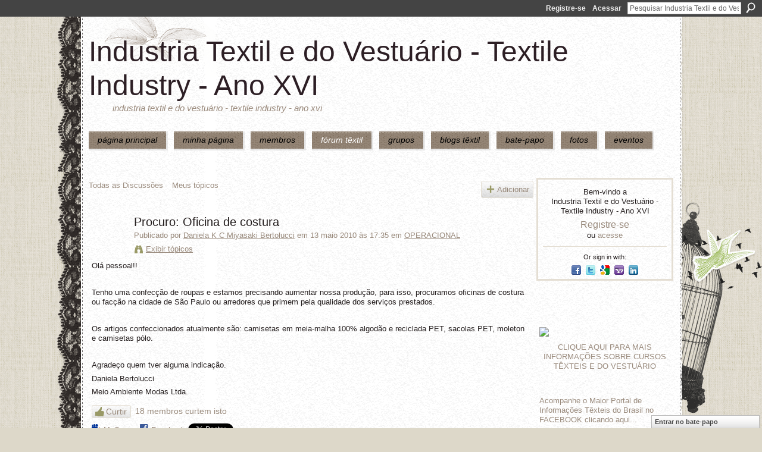

--- FILE ---
content_type: text/html; charset=UTF-8
request_url: https://textileindustry.ning.com/forum/topics/procuro-oficina-de-costura?commentId=2370240%3AComment%3A31668
body_size: 72630
content:
<!DOCTYPE html>
<html lang="pt" xmlns:og="http://ogp.me/ns#" xmlns:fb="http://www.facebook.com/2008/fbml">
<head data-layout-view="default" class="xj_layout_head">
<script>
    window.dataLayer = window.dataLayer || [];
        </script>
<!-- Google Tag Manager -->
<script>(function(w,d,s,l,i){w[l]=w[l]||[];w[l].push({'gtm.start':
new Date().getTime(),event:'gtm.js'});var f=d.getElementsByTagName(s)[0],
j=d.createElement(s),dl=l!='dataLayer'?'&l='+l:'';j.async=true;j.src=
'https://www.googletagmanager.com/gtm.js?id='+i+dl;f.parentNode.insertBefore(j,f);
})(window,document,'script','dataLayer','GTM-T5W4WQ');</script>
<!-- End Google Tag Manager -->
        <meta http-equiv="Content-Type" content="text/html; charset=utf-8" />
    <title>Procuro: Oficina de costura - Industria Textil e do Vestu&aacute;rio - Textile Industry - Ano XVI</title>
    <link rel="icon" href="https://textileindustry.ning.com/favicon.ico" type="image/x-icon" />
    <link rel="SHORTCUT ICON" href="https://textileindustry.ning.com/favicon.ico" type="image/x-icon" />
    <meta name="description" content="Olá pessoal!!
 
Tenho uma confecção de roupas e estamos precisando aumentar nossa produção, para isso, procuramos oficinas de costura ou facção na cidade de Sã…" />
<meta name="title" content="Procuro: Oficina de costura" />
<meta property="og:type" content="website" />
<meta property="og:url" content="https://textileindustry.ning.com/forum/topics/procuro-oficina-de-costura?commentId=2370240%3AComment%3A31668" />
<meta property="og:title" content="Procuro: Oficina de costura" />
<meta property="og:image" content="https://storage.ning.com/topology/rest/1.0/file/get/2745806866?profile=UPSCALE_150x150">
<meta name="twitter:card" content="summary" />
<meta name="twitter:title" content="Procuro: Oficina de costura" />
<meta name="twitter:description" content="Olá pessoal!!
 
Tenho uma confecção de roupas e estamos precisando aumentar nossa produção, para isso, procuramos oficinas de costura ou facção na cidade de Sã…" />
<meta name="twitter:image" content="https://storage.ning.com/topology/rest/1.0/file/get/2745806866?profile=UPSCALE_150x150" />
<link rel="image_src" href="https://storage.ning.com/topology/rest/1.0/file/get/2745806866?profile=UPSCALE_150x150" />
<script type="text/javascript">
    djConfig = { preventBackButtonFix: false, isDebug: false }
ning = {"CurrentApp":{"premium":true,"iconUrl":"https:\/\/storage.ning.com\/topology\/rest\/1.0\/file\/get\/2745806866?profile=UPSCALE_150x150","url":"httpsTEXTILEINDUSTRY.ning.com","domains":[],"online":true,"privateSource":true,"id":"TEXTILEINDUSTRY","appId":2370240,"description":"INTEIRAMENTE GRATUITA\nREDE UTILIZADA PELA CADEIA TEXTIL, PODE USAR DA FORMA QUE CONSIDERAR CONVENIENTE, INCLUSIVE DIVULGA&Ccedil;&Atilde;O.","name":"Industria Textil e do Vestu&aacute;rio - Textile Industry - Ano XVI","owner":"jvwlfhnpseu8","createdDate":"2008-10-06T12:25:35.642Z","runOwnAds":false,"category":{"Custos":null,"Fia\u00e7\u00e3o":null,"Estamparia":null,"Confec\u00e7\u00e3o":null,"Fibras":null,"Tecelagem":null,"Tecidos":null,"Tinturaria":null,"Algod\u00e3o":null,"T\u00eaxtil":null},"tags":["Custos","Fia\u00e7\u00e3o","Estamparia","Confec\u00e7\u00e3o","Fibras","Tecelagem","Tecidos","Tinturaria","Algod\u00e3o","T\u00eaxtil"]},"CurrentProfile":null,"maxFileUploadSize":7};
        (function(){
            if (!window.ning) { return; }

            var age, gender, rand, obfuscated, combined;

            obfuscated = document.cookie.match(/xgdi=([^;]+)/);
            if (obfuscated) {
                var offset = 100000;
                obfuscated = parseInt(obfuscated[1]);
                rand = obfuscated / offset;
                combined = (obfuscated % offset) ^ rand;
                age = combined % 1000;
                gender = (combined / 1000) & 3;
                gender = (gender == 1 ? 'm' : gender == 2 ? 'f' : 0);
                ning.viewer = {"age":age,"gender":gender};
            }
        })();

        if (window.location.hash.indexOf('#!/') == 0) {
        window.location.replace(window.location.hash.substr(2));
    }
    window.xg = window.xg || {};
xg.captcha = {
    'shouldShow': false,
    'siteKey': '6Ldf3AoUAAAAALPgNx2gcXc8a_5XEcnNseR6WmsT'
};
xg.addOnRequire = function(f) { xg.addOnRequire.functions.push(f); };
xg.addOnRequire.functions = [];
xg.addOnFacebookLoad = function (f) { xg.addOnFacebookLoad.functions.push(f); };
xg.addOnFacebookLoad.functions = [];
xg._loader = {
    p: 0,
    loading: function(set) {  this.p++; },
    onLoad: function(set) {
                this.p--;
        if (this.p == 0 && typeof(xg._loader.onDone) == 'function') {
            xg._loader.onDone();
        }
    }
};
xg._loader.loading('xnloader');
if (window.bzplcm) {
    window.bzplcm._profileCount = 0;
    window.bzplcm._profileSend = function() { if (window.bzplcm._profileCount++ == 1) window.bzplcm.send(); };
}
xg._loader.onDone = function() {
            if(window.bzplcm)window.bzplcm.start('ni');
        xg.shared.util.parseWidgets();    var addOnRequireFunctions = xg.addOnRequire.functions;
    xg.addOnRequire = function(f) { f(); };
    try {
        if (addOnRequireFunctions) { dojo.lang.forEach(addOnRequireFunctions, function(onRequire) { onRequire.apply(); }); }
    } catch (e) {
        if(window.bzplcm)window.bzplcm.ts('nx').send();
        throw e;
    }
    if(window.bzplcm) { window.bzplcm.stop('ni'); window.bzplcm._profileSend(); }
};
window.xn = { track: { event: function() {}, pageView: function() {}, registerCompletedFlow: function() {}, registerError: function() {}, timer: function() { return { lapTime: function() {} }; } } };</script>
<meta name="medium" content="news" /><link rel="alternate" type="application/atom+xml" title="Procuro: Oficina de costura - Industria Textil e do Vestu&aacute;rio - Textile Industry - Ano XVI" href="https://textileindustry.ning.com/forum/topics/procuro-oficina-de-costura?commentId=2370240%3AComment%3A31668&amp;feed=yes&amp;xn_auth=no" /><link rel="alternate" type="application/atom+xml" title="F&oacute;rum de discuss&atilde;o - Industria Textil e do Vestu&aacute;rio - Textile Industry - Ano XVI" href="https://textileindustry.ning.com/forum?sort=mostRecent&amp;feed=yes&amp;xn_auth=no" />
<style type="text/css" media="screen,projection">
@import url("https://static.ning.com/socialnetworkmain/widgets/index/css/common-982.min.css?xn_version=3128532263");
@import url("https://static.ning.com/socialnetworkmain/widgets/forum/css/component.min.css?xn_version=148829171");
@import url("https://static.ning.com/socialnetworkmain/widgets/chat/css/bottom-bar.min.css?xn_version=512265546");

</style>

<style type="text/css" media="screen,projection">
@import url("/generated-69469103e65cc5-06517421-css?xn_version=202512201152");

</style>

<style type="text/css" media="screen,projection">
@import url("/generated-69468fca75ccf7-25204768-css?xn_version=202512201152");

</style>

<!--[if IE 6]>
    <link rel="stylesheet" type="text/css" href="https://static.ning.com/socialnetworkmain/widgets/index/css/common-ie6.min.css?xn_version=463104712" />
<![endif]-->
<!--[if IE 7]>
<link rel="stylesheet" type="text/css" href="https://static.ning.com/socialnetworkmain/widgets/index/css/common-ie7.css?xn_version=2712659298" />
<![endif]-->
<link rel="EditURI" type="application/rsd+xml" title="RSD" href="https://textileindustry.ning.com/profiles/blog/rsd" />
<script type="text/javascript">(function(a,b){if(/(android|bb\d+|meego).+mobile|avantgo|bada\/|blackberry|blazer|compal|elaine|fennec|hiptop|iemobile|ip(hone|od)|iris|kindle|lge |maemo|midp|mmp|netfront|opera m(ob|in)i|palm( os)?|phone|p(ixi|re)\/|plucker|pocket|psp|series(4|6)0|symbian|treo|up\.(browser|link)|vodafone|wap|windows (ce|phone)|xda|xiino/i.test(a)||/1207|6310|6590|3gso|4thp|50[1-6]i|770s|802s|a wa|abac|ac(er|oo|s\-)|ai(ko|rn)|al(av|ca|co)|amoi|an(ex|ny|yw)|aptu|ar(ch|go)|as(te|us)|attw|au(di|\-m|r |s )|avan|be(ck|ll|nq)|bi(lb|rd)|bl(ac|az)|br(e|v)w|bumb|bw\-(n|u)|c55\/|capi|ccwa|cdm\-|cell|chtm|cldc|cmd\-|co(mp|nd)|craw|da(it|ll|ng)|dbte|dc\-s|devi|dica|dmob|do(c|p)o|ds(12|\-d)|el(49|ai)|em(l2|ul)|er(ic|k0)|esl8|ez([4-7]0|os|wa|ze)|fetc|fly(\-|_)|g1 u|g560|gene|gf\-5|g\-mo|go(\.w|od)|gr(ad|un)|haie|hcit|hd\-(m|p|t)|hei\-|hi(pt|ta)|hp( i|ip)|hs\-c|ht(c(\-| |_|a|g|p|s|t)|tp)|hu(aw|tc)|i\-(20|go|ma)|i230|iac( |\-|\/)|ibro|idea|ig01|ikom|im1k|inno|ipaq|iris|ja(t|v)a|jbro|jemu|jigs|kddi|keji|kgt( |\/)|klon|kpt |kwc\-|kyo(c|k)|le(no|xi)|lg( g|\/(k|l|u)|50|54|\-[a-w])|libw|lynx|m1\-w|m3ga|m50\/|ma(te|ui|xo)|mc(01|21|ca)|m\-cr|me(rc|ri)|mi(o8|oa|ts)|mmef|mo(01|02|bi|de|do|t(\-| |o|v)|zz)|mt(50|p1|v )|mwbp|mywa|n10[0-2]|n20[2-3]|n30(0|2)|n50(0|2|5)|n7(0(0|1)|10)|ne((c|m)\-|on|tf|wf|wg|wt)|nok(6|i)|nzph|o2im|op(ti|wv)|oran|owg1|p800|pan(a|d|t)|pdxg|pg(13|\-([1-8]|c))|phil|pire|pl(ay|uc)|pn\-2|po(ck|rt|se)|prox|psio|pt\-g|qa\-a|qc(07|12|21|32|60|\-[2-7]|i\-)|qtek|r380|r600|raks|rim9|ro(ve|zo)|s55\/|sa(ge|ma|mm|ms|ny|va)|sc(01|h\-|oo|p\-)|sdk\/|se(c(\-|0|1)|47|mc|nd|ri)|sgh\-|shar|sie(\-|m)|sk\-0|sl(45|id)|sm(al|ar|b3|it|t5)|so(ft|ny)|sp(01|h\-|v\-|v )|sy(01|mb)|t2(18|50)|t6(00|10|18)|ta(gt|lk)|tcl\-|tdg\-|tel(i|m)|tim\-|t\-mo|to(pl|sh)|ts(70|m\-|m3|m5)|tx\-9|up(\.b|g1|si)|utst|v400|v750|veri|vi(rg|te)|vk(40|5[0-3]|\-v)|vm40|voda|vulc|vx(52|53|60|61|70|80|81|83|85|98)|w3c(\-| )|webc|whit|wi(g |nc|nw)|wmlb|wonu|x700|yas\-|your|zeto|zte\-/i.test(a.substr(0,4)))window.location.replace(b)})(navigator.userAgent||navigator.vendor||window.opera,'https://textileindustry.ning.com/m/discussion?id=2370240%3ATopic%3A29650');</script></head>
<body>
<!-- Google Tag Manager (noscript) -->
<noscript><iframe src="https://www.googletagmanager.com/ns.html?id=GTM-T5W4WQ"
height="0" width="0" style="display:none;visibility:hidden"></iframe></noscript>
<!-- End Google Tag Manager (noscript) -->
    <div class="xj_before_content"><div id='fb-root'></div>
<script>
  window.fbAsyncInit = function () {
    FB.init({
      appId      : null, 
      status     : true,   
      cookie     : true,   
      xfbml      : true, 
      version    : 'v2.3'  
    });
    var n = xg.addOnFacebookLoad.functions.length;
    for (var i = 0; i < n; i++) {
      xg.addOnFacebookLoad.functions[i]();
    }
    xg.addOnFacebookLoad = function (f) { f(); };
    xg.addOnFacebookLoad.functions = [];
  };
  (function() {
    var e = document.createElement('script');
    e.src = document.location.protocol + '//connect.facebook.net/pt_BR/sdk.js';
    e.async = true;
    document.getElementById('fb-root').appendChild(e);
  })();
</script>        <div id="xn_bar">
            <div id="xn_bar_menu">
                <div id="xn_bar_menu_branding" >
                                    </div>

                <div id="xn_bar_menu_more">
                    <form id="xn_bar_menu_search" method="GET" action="https://textileindustry.ning.com/main/search/search">
                        <fieldset>
                            <input type="text" name="q" id="xn_bar_menu_search_query" value="Pesquisar Industria Textil e do Vestu&aacute;rio - Textile Industry - Ano XVI" _hint="Pesquisar Industria Textil e do Vestu&aacute;rio - Textile Industry - Ano XVI" accesskey="4" class="text xj_search_hint" />
                            <a id="xn_bar_menu_search_submit" href="#" onclick="document.getElementById('xn_bar_menu_search').submit();return false">Procurar</a>
                        </fieldset>
                    </form>
                </div>

                            <ul id="xn_bar_menu_tabs">
                                            <li><a href="https://textileindustry.ning.com/main/authorization/signUp?target=https%3A%2F%2Ftextileindustry.ning.com%2Fforum%2Ftopics%2Fprocuro-oficina-de-costura%3FcommentId%3D2370240%253AComment%253A31668">Registre-se</a></li>
                                                <li><a href="https://textileindustry.ning.com/main/authorization/signIn?target=https%3A%2F%2Ftextileindustry.ning.com%2Fforum%2Ftopics%2Fprocuro-oficina-de-costura%3FcommentId%3D2370240%253AComment%253A31668">Acessar</a></li>
                                    </ul>
                        </div>
        </div>
        </div>
    <div class="xg_theme" data-layout-pack="brutus">
        <div id="xg_themebody">
            <div id="xg_ad_above_header" class="xg_ad xj_ad_above_header dy-displaynone">
                    
                </div>        
            <div id="xg_head">
                <div id="xg_masthead">
                    <h1 id="xg_sitename" class="xj_site_name"><a id="application_name_header_link" href="/">Industria Textil e do Vestu&aacute;rio - Textile Industry - Ano XVI</a></h1>
                    <p id="xg_sitedesc" class="xj_site_desc">Industria Textil e do Vestu&aacute;rio - Textile Industry - Ano XVI</p>
                </div>
                <div id="xg_navigation" class="xj_navigation"><ul>
    <li id="xg_tab_main" class="xg_subtab"><a href="/"><span>P&Aacute;GINA PRINCIPAL</span></a></li><li id="xg_tab_profile" class="xg_subtab"><a href="/profiles"><span>Minha p&aacute;gina</span></a></li><li id="xg_tab_members" class="xg_subtab"><a href="/profiles/members/"><span>Membros</span></a></li><li id="xg_tab_forum" class="xg_subtab this"><a href="/forum"><span>F&oacute;rum T&ecirc;xtil</span></a></li><li id="xg_tab_groups" class="xg_subtab"><a href="/groups"><span>Grupos</span></a></li><li id="xg_tab_blogs" class="xg_subtab"><a href="/profiles/blog/list"><span>Blogs T&ecirc;xtil</span></a></li><li id="xg_tab_chat" class="xg_subtab"><a href="/chat"><span>Bate-papo</span></a></li><li id="xg_tab_photo" class="xg_subtab"><a href="/photo"><span>Fotos</span></a></li><li id="xg_tab_events" class="xg_subtab"><a href="/events"><span>Eventos</span></a></li></ul>
</div>
            </div>
            <div id="xg_ad_below_header" class="xg_ad xj_ad_below_header">
                        <div class="xg_module module-plain  html_module module_text xg_reset" data-module_name="text"
        >
            <div class="xg_module_body xg_user_generated">
            <p></p>
        </div>
        </div>

                    </div>
            <div id="xg" class="xg_widget_forum xg_widget_forum_topic xg_widget_forum_topic_show">
            	 
                <div id="xg_body">
                   
                    <div class="xj_notifications"></div>
                    <div class="xg_column xg_span-16" id="column1">
                        <div id="xg_canvas" class="xj_canvas">
                            <ul class="navigation easyclear">
            <li><a href="https://textileindustry.ning.com/forum">Todas as Discussões</a></li>
        <li><a href="https://textileindustry.ning.com/forum/topic/listForContributor?">Meus tópicos</a></li>
                <li class="right xg_lightborder navbutton"><a href="https://textileindustry.ning.com/main/authorization/signUp?target=https%3A%2F%2Ftextileindustry.ning.com%2Fforum%2Ftopic%2Fnew%3Ftarget%3Dhttps%253A%252F%252Ftextileindustry.ning.com%252Fforum%252Ftopics%252Fprocuro-oficina-de-costura%253FcommentId%253D2370240%25253AComment%25253A31668%26categoryId%3D2370240%253ACategory%253A227" dojoType="PromptToJoinLink" _joinPromptText="Registre-se ou entre para executar esta etapa." _hasSignUp="true" _signInUrl="https://textileindustry.ning.com/main/authorization/signIn?target=https%3A%2F%2Ftextileindustry.ning.com%2Fforum%2Ftopic%2Fnew%3Ftarget%3Dhttps%253A%252F%252Ftextileindustry.ning.com%252Fforum%252Ftopics%252Fprocuro-oficina-de-costura%253FcommentId%253D2370240%25253AComment%25253A31668%26categoryId%3D2370240%253ACategory%253A227" class="xg_sprite xg_sprite-add">Adicionar</a></li>
    </ul>
<div class="xg_module xg_module_with_dialog">
    <div class="xg_headline xg_headline-img xg_headline-2l">
    <div class="ib"><span class="xg_avatar"><a class="fn url" href="http://textileindustry.ning.com/profile/DanielaKCMiyasakiBertolucci"  title="Daniela K C Miyasaki Bertolucci"><span class="table_img dy-avatar dy-avatar-64 "><img  class="photo photo" src="https://storage.ning.com/topology/rest/1.0/file/get/64310616?profile=RESIZE_64x64&amp;width=64&amp;height=64&amp;crop=1%3A1" alt="" /></span></a></span></div>
<div class="tb"><h1>Procuro: Oficina de costura</h1>
        <ul class="navigation byline">
            <li><a class="nolink">Publicado por </a><a href="/profile/DanielaKCMiyasakiBertolucci">Daniela K C Miyasaki Bertolucci</a><a class="nolink"> em 13 maio 2010 às 17:35 em </a><a href="https://textileindustry.ning.com/forum/categories/operacional-1/listForCategory">OPERACIONAL</a></li>
            <li><a class="xg_sprite xg_sprite-view" href="https://textileindustry.ning.com/forum/topic/listForContributor?user=036zd3wl6ykv1">Exibir t&oacute;picos</a></li>
        </ul>
    </div>
</div>
    <div class="xg_module_body">
        <div class="discussion" data-category-id="2370240:Category:227">
            <div class="description">
                                <div class="xg_user_generated">
                    <p>Olá pessoal!!</p>
<p> </p>
<p>Tenho uma confecção de roupas e estamos precisando aumentar nossa produção, para isso, procuramos oficinas de costura ou facção na cidade de São Paulo ou arredores que primem pela qualidade dos serviços prestados.</p>
<p> </p>
<p>Os artigos confeccionados atualmente são: camisetas em meia-malha 100% algodão e reciclada PET, sacolas PET, moleton e camisetas pólo.</p>
<p> </p>
<p>Agradeço quem tver alguma indicação.</p>
<p>Daniela Bertolucci</p>
<p>Meio Ambiente Modas Ltda.</p>                </div>
            </div>
        </div>
                    <p class="small" id="tagsList" style="display:none">Tags:<br/></p>
                <div class="left-panel">
            <div class="likebox likebox-ning">
    <div class="ning-like">
                <div class="xg_lightborder like-button like-button-3">
            <a data-content-id="2370240:Topic:29650"
                        data-content-type="Topic"
                        data-sign-up-url="https://textileindustry.ning.com/main/authorization/signUp?target=https%3A%2F%2Ftextileindustry.ning.com%2Fforum%2Ftopics%2Fprocuro-oficina-de-costura%3FcommentId%3D2370240%253AComment%253A31668"
                        data-like-url="/main/like/like"
                        data-unlike-url="/main/like/unlike"
                        data-track='{"category":"Likes","action":"Like","label":"","ga4":{"event":"like"}}'                                                data-page-type="detail" class="xg_sprite" href="#">
                Curtir            </a>
        </div>
                <div class="like-count">
            <a href="#" class="view-liked" _id="2370240:Topic:29650">18 membros curtem isto</a>
        </div>
    </div>
</div>
                <p class="share-links clear">
                <a href="http://www.myspace.com/Modules/PostTo/Pages/?t=Procuro%3A%20Oficina%20de%20costura&c=Verifique%20%22Procuro%3A%20Oficina%20de%20costura%22%20em%20Industria%20Textil%20e%20do%20Vestu%C3%A1rio%20-%20Textile%20Industry%20-%20Ano%20XVI&u=https%3A%2F%2Ftextileindustry.ning.com%2Fxn%2Fdetail%2F2370240%3ATopic%3A29650&l=2" class="post_to_myspace" target="_blank">MySpace</a>            <script>!function(d,s,id){var js,fjs=d.getElementsByTagName(s)[0];if(!d.getElementById(id)){js=d.createElement(s);js.id=id;js.src="//platform.twitter.com/widgets.js";fjs.parentNode.insertBefore(js,fjs);}}(document,"script","twitter-wjs");</script>
                    <span class="xg_tweet">
        <a href="https://twitter.com/share" class="post_to_twitter twitter-share-button" target="_blank"
            data-text="Conferindo &quot;Procuro: Oficina de costura&quot; no Industria Textil e do Vestu&aacute;rio :" data-url="https://textileindustry.ning.com/forum/topics/procuro-oficina-de-costura?commentId=2370240%3AComment%3A31668" data-count="none" data-dnt="true">Tweet</a>
        </span>
        <span class="google-plusone" data-content-type="Topic" data-content-id="2370240:Topic:29650" data-page-type="detail">
    <g:plusone callback="xg_index_googlePlusOne_onPlusOne" size="medium" count="false" href="https://textileindustry.ning.com/xn/detail/2370240:Topic:29650"></g:plusone>
</span>

        <a class="post_to_facebook xj_post_to_facebook" href="http://www.facebook.com/share.php?u=https%3A%2F%2Ftextileindustry.ning.com%2Fforum%2Ftopics%2Fprocuro-oficina-de-costura%3FcommentId%3D2370240%253AComment%253A31668%26xg_source%3Dfacebookshare&amp;t=" _url="https://textileindustry.ning.com/forum/topics/procuro-oficina-de-costura?commentId=2370240%3AComment%3A31668&amp;xg_source=facebookshare" _title="" _log="{&quot;module&quot;:&quot;forum&quot;,&quot;page&quot;:&quot;topic&quot;,&quot;action&quot;:&quot;show&quot;}">Facebook</a>
    <div class="likebox">
    <div class="facebook-like" data-content-type="Topic" data-content-id="2370240:Topic:29650" data-page-type="detail">
        <fb:like href="https://textileindustry.ning.com/xn/detail/2370240:Topic:29650" layout="button_count" show_faces="false" width="450"></fb:like>
    </div>
</div>
                </p>
                            <script>xg.addOnRequire(function () { xg.post('/main/viewcount/update?xn_out=json', {key: '2370240:Topic:29650', x: '1ab2208'}); });</script>                <p class="small dy-clear view-count-container">
    <span class="view-count-label">Exibições:</span> <span class="view-count">41198</span></p>

                    </div>
                <dl id="cf" class="discussion noindent">
            <dd>             <p class="toggle">
            <a href="https://textileindustry.ning.com/main/authorization/signUp?target=https%3A%2F%2Ftextileindustry.ning.com%2Fforum%2Ftopics%2Fprocuro-oficina-de-costura%3FcommentId%3D2370240%253AComment%253A31668" dojoType="PromptToJoinLink" _joinPromptText="Registre-se ou entre para executar esta etapa." _hasSignUp="true" _signInUrl="https://textileindustry.ning.com/main/authorization/signIn?target=https%3A%2F%2Ftextileindustry.ning.com%2Fforum%2Ftopics%2Fprocuro-oficina-de-costura%3FcommentId%3D2370240%253AComment%253A31668"><span><!--[if IE]>&#9658;<![endif]--><![if !IE]>&#9654;<![endif]></span> Responder esta</a>
        </p>
    </dd>        </dl>
    </div>
</div>
    <div class="xg_module">
            <div id="discussionReplies" >
            <div class="xg_module_body">
                <h3 id="comments" _scrollTo="cid-2370240:Comment:31668">Respostas a este tópico</h3>
                                    <dl class="discussion clear i0 xg_lightborder">
    <dt class="byline">
        <a name="2370240:Comment:29655" id="cid-2370240:Comment:29655"></a>         <span class="xg_avatar"><a class="fn url" href="http://textileindustry.ning.com/profile/gilbertomartinschaves"  title="gilberto martins chaves"><span class="table_img dy-avatar dy-avatar-48 "><img  class="photo photo left" src="https://storage.ning.com/topology/rest/1.0/file/get/64312913?profile=RESIZE_48X48&amp;width=48&amp;height=48&amp;crop=1%3A1" alt="" /></span></a></span><a name="2370240Comment29655" href="https://textileindustry.ning.com/xn/detail/2370240:Comment:29655" title="Permalink para esta resposta" class="xg_icon xg_icon-permalink">Permalink</a> Responder até <a href="https://textileindustry.ning.com/forum/topic/listForContributor?user=0s2tstxubpksg" class="fn url">gilberto martins chaves</a> em <span class="timestamp">13 maio 2010 at 19:16</span    </dt>
        <dd>
                        <div class="description" id="desc_2370240Comment29655"><div class="xg_user_generated">Olá Daniela, espero que encontre logo costureiras, pois também tenho dificuldade aqui em Brasília. Trabalho com roupas para bebê. Gostaria de fazer camisetas para a copa, caso tenha algo diferente e possa enviar-me agradeço.<br />
Estarei a sua disposição aqui para qualquer eventualidade.<br />
Muito obrigado.<br />
Gilberto Martins Chaves<br />
gilberto40@gmail.com</div></div>
                </dd>
        <dd>
        <ul class="actionlinks">
            <li class="actionlink">
                            <p class="toggle">
                    <a href="https://textileindustry.ning.com/main/authorization/signUp?target=https%3A%2F%2Ftextileindustry.ning.com%2Fforum%2Ftopics%2Fprocuro-oficina-de-costura%3FcommentId%3D2370240%253AComment%253A31668" dojoType="PromptToJoinLink" _joinPromptText="Registre-se ou entre para executar esta etapa." _hasSignUp="true" _signInUrl="https://textileindustry.ning.com/main/authorization/signIn?target=https%3A%2F%2Ftextileindustry.ning.com%2Fforum%2Ftopics%2Fprocuro-oficina-de-costura%3FcommentId%3D2370240%253AComment%253A31668"><span><!--[if IE]>&#9658;<![endif]--><![if !IE]>&#9654;<![endif]></span> Responder</a>
                </p>
                    </li>
    <li class="actionlink"></li>    </ul>
</dl>
<dl class="discussion clear i0 xg_lightborder">
    <dt class="byline">
        <a name="2370240:Comment:29657" id="cid-2370240:Comment:29657"></a>         <span class="xg_avatar"><a class="fn url" href="http://textileindustry.ning.com/profile/LUISCLAUDIOAPARECIDORODRIGUES"  title="LUIS CLAUDIO APARECIDO RODRIGUES"><span class="table_img dy-avatar dy-avatar-48 "><img  class="photo photo left" src="https://storage.ning.com/topology/rest/1.0/file/get/64311769?profile=RESIZE_48X48&amp;width=48&amp;height=48&amp;crop=1%3A1" alt="" /></span></a></span><a name="2370240Comment29657" href="https://textileindustry.ning.com/xn/detail/2370240:Comment:29657" title="Permalink para esta resposta" class="xg_icon xg_icon-permalink">Permalink</a> Responder até <a href="https://textileindustry.ning.com/forum/topic/listForContributor?user=3skk3t6vpnbh1" class="fn url">LUIS CLAUDIO APARECIDO RODRIGUES</a> em <span class="timestamp">13 maio 2010 at 19:35</span    </dt>
        <dd>
                        <div class="description" id="desc_2370240Comment29657"><div class="xg_user_generated">Boa noite Daniela, temos uma oficina de confecçao na cidade de Mairinque, a 70 km de SP e atualmente trabalhamos para pessoas que querem colocar seus produtos no mercado confeccionamos kimono para um professor de jiu jitsu e bolsas de lonas para uma empresa de São Bernardo do Campo. Como estes produtos só utilizam reta, tenho overlok, galoneira, e interlok que estão paradas - preciso estar ocupando este espaço também. Se houver interesse nesta parceria podemos estar marcando uma reunião para conversarmos .<br />
Aguardo seu contato.<br />
Luis Rodrigues<br />
brazilworld@gmail.com<br />
skype: luisrodrigues2</div></div>
                </dd>
        <dd>
        <ul class="actionlinks">
            <li class="actionlink">
                            <p class="toggle">
                    <a href="https://textileindustry.ning.com/main/authorization/signUp?target=https%3A%2F%2Ftextileindustry.ning.com%2Fforum%2Ftopics%2Fprocuro-oficina-de-costura%3FcommentId%3D2370240%253AComment%253A31668" dojoType="PromptToJoinLink" _joinPromptText="Registre-se ou entre para executar esta etapa." _hasSignUp="true" _signInUrl="https://textileindustry.ning.com/main/authorization/signIn?target=https%3A%2F%2Ftextileindustry.ning.com%2Fforum%2Ftopics%2Fprocuro-oficina-de-costura%3FcommentId%3D2370240%253AComment%253A31668"><span><!--[if IE]>&#9658;<![endif]--><![if !IE]>&#9654;<![endif]></span> Responder</a>
                </p>
                    </li>
    <li class="actionlink"></li>    </ul>
</dl>
<dl class="discussion clear i0 xg_lightborder">
    <dt class="byline">
        <a name="2370240:Comment:29700" id="cid-2370240:Comment:29700"></a>         <span class="xg_avatar"><a class="fn url" href="http://textileindustry.ning.com/profile/ArturHerchcovitch"  title="Artur Herchcovitch"><span class="table_img dy-avatar dy-avatar-48 "><img  class="photo photo left" src="https://storage.ning.com/topology/rest/1.0/file/get/64312783?profile=RESIZE_48X48&amp;width=48&amp;height=48&amp;crop=1%3A1" alt="" /></span></a></span><a name="2370240Comment29700" href="https://textileindustry.ning.com/xn/detail/2370240:Comment:29700" title="Permalink para esta resposta" class="xg_icon xg_icon-permalink">Permalink</a> Responder até <a href="https://textileindustry.ning.com/forum/topic/listForContributor?user=27ivq57mvs9aj" class="fn url">Artur Herchcovitch</a> em <span class="timestamp">14 maio 2010 at 11:15</span    </dt>
        <dd>
                        <div class="description" id="desc_2370240Comment29700"><div class="xg_user_generated">Daniela e demais. Também estou a procura de oficinas de costura de preferência que façam o desenvolvimento e pilotagem inclusive.<br />
<br />
Obrigado,<br />
<br />
ARTUR H<br />
a.h@uol.com.br</div></div>
                </dd>
        <dd>
        <ul class="actionlinks">
            <li class="actionlink">
                            <p class="toggle">
                    <a href="https://textileindustry.ning.com/main/authorization/signUp?target=https%3A%2F%2Ftextileindustry.ning.com%2Fforum%2Ftopics%2Fprocuro-oficina-de-costura%3FcommentId%3D2370240%253AComment%253A31668" dojoType="PromptToJoinLink" _joinPromptText="Registre-se ou entre para executar esta etapa." _hasSignUp="true" _signInUrl="https://textileindustry.ning.com/main/authorization/signIn?target=https%3A%2F%2Ftextileindustry.ning.com%2Fforum%2Ftopics%2Fprocuro-oficina-de-costura%3FcommentId%3D2370240%253AComment%253A31668"><span><!--[if IE]>&#9658;<![endif]--><![if !IE]>&#9654;<![endif]></span> Responder</a>
                </p>
                    </li>
    <li class="actionlink"></li>    </ul>
</dl>
<dl class="discussion clear i0 xg_lightborder">
    <dt class="byline">
        <a name="2370240:Comment:29756" id="cid-2370240:Comment:29756"></a>         <span class="xg_avatar"><a class="fn url" href="http://textileindustry.ning.com/profile/CeciliaParodi"  title="Cec&iacute;lia Parodi"><span class="table_img dy-avatar dy-avatar-48 "><img  class="photo photo left" src="https://storage.ning.com/topology/rest/1.0/file/get/50720334?profile=original&amp;width=48&amp;height=48&amp;crop=1%3A1" alt="" /></span></a></span><a name="2370240Comment29756" href="https://textileindustry.ning.com/xn/detail/2370240:Comment:29756" title="Permalink para esta resposta" class="xg_icon xg_icon-permalink">Permalink</a> Responder até <a href="https://textileindustry.ning.com/forum/topic/listForContributor?user=3212bzg0qk7kz" class="fn url">Cec&iacute;lia Parodi</a> em <span class="timestamp">15 maio 2010 at 23:54</span    </dt>
        <dd>
                        <div class="description" id="desc_2370240Comment29756"><div class="xg_user_generated">Daniela<br />
<br />
Trabalho com representação de aviamentos e desenvolvmento de produtos bordados, tenho vários clientes que fazem mão de obra, desenvolvem coleções e outros.<br />
Vc quer uma empresa que faça costura ou quer uma que desenvolva as peças também?<br />
<br />
Cecília<br />
estiloceiparodi@gmail.com<br />
msn: cecirepres@yahoo.com.br</div></div>
                </dd>
        <dd>
        <ul class="actionlinks">
            <li class="actionlink">
                            <p class="toggle">
                    <a href="https://textileindustry.ning.com/main/authorization/signUp?target=https%3A%2F%2Ftextileindustry.ning.com%2Fforum%2Ftopics%2Fprocuro-oficina-de-costura%3FcommentId%3D2370240%253AComment%253A31668" dojoType="PromptToJoinLink" _joinPromptText="Registre-se ou entre para executar esta etapa." _hasSignUp="true" _signInUrl="https://textileindustry.ning.com/main/authorization/signIn?target=https%3A%2F%2Ftextileindustry.ning.com%2Fforum%2Ftopics%2Fprocuro-oficina-de-costura%3FcommentId%3D2370240%253AComment%253A31668"><span><!--[if IE]>&#9658;<![endif]--><![if !IE]>&#9654;<![endif]></span> Responder</a>
                </p>
                    </li>
    <li class="actionlink"></li>    </ul>
</dl>
<dl class="discussion clear i0 xg_lightborder">
    <dt class="byline">
        <a name="2370240:Comment:30032" id="cid-2370240:Comment:30032"></a>         <span class="xg_avatar"><a class="fn url" href="http://textileindustry.ning.com/profile/kellycristinavilchesgomes"  title="kelly cristina vilches gomes"><span class="table_img dy-avatar dy-avatar-48 "><img  class="photo photo left" src="https://storage.ning.com/topology/rest/1.0/file/get/50720334?profile=original&amp;width=48&amp;height=48&amp;crop=1%3A1" alt="" /></span></a></span><a name="2370240Comment30032" href="https://textileindustry.ning.com/xn/detail/2370240:Comment:30032" title="Permalink para esta resposta" class="xg_icon xg_icon-permalink">Permalink</a> Responder até <a href="https://textileindustry.ning.com/forum/topic/listForContributor?user=01f3vsyjw1qi4" class="fn url">kelly cristina vilches gomes</a> em <span class="timestamp">20 maio 2010 at 0:16</span    </dt>
        <dd>
                        <div class="description" id="desc_2370240Comment30032"><div class="xg_user_generated">Boa noite,tenho uma pequena oficina só trabalho com camisetas,estou a procura de serviço continuo,se houver ineresse,estou na zona leste de sp.Meu tel é 11 76311335</div></div>
                </dd>
        <dd>
        <ul class="actionlinks">
            <li class="actionlink">
                            <p class="toggle">
                    <a href="https://textileindustry.ning.com/main/authorization/signUp?target=https%3A%2F%2Ftextileindustry.ning.com%2Fforum%2Ftopics%2Fprocuro-oficina-de-costura%3FcommentId%3D2370240%253AComment%253A31668" dojoType="PromptToJoinLink" _joinPromptText="Registre-se ou entre para executar esta etapa." _hasSignUp="true" _signInUrl="https://textileindustry.ning.com/main/authorization/signIn?target=https%3A%2F%2Ftextileindustry.ning.com%2Fforum%2Ftopics%2Fprocuro-oficina-de-costura%3FcommentId%3D2370240%253AComment%253A31668"><span><!--[if IE]>&#9658;<![endif]--><![if !IE]>&#9654;<![endif]></span> Responder</a>
                </p>
                    </li>
    <li class="actionlink"></li>    </ul>
</dl>
<dl class="discussion clear i0 xg_lightborder">
    <dt class="byline">
        <a name="2370240:Comment:30063" id="cid-2370240:Comment:30063"></a>         <span class="xg_avatar"><a class="fn url" href="http://textileindustry.ning.com/profile/gilbertomartinschaves"  title="gilberto martins chaves"><span class="table_img dy-avatar dy-avatar-48 "><img  class="photo photo left" src="https://storage.ning.com/topology/rest/1.0/file/get/64312913?profile=RESIZE_48X48&amp;width=48&amp;height=48&amp;crop=1%3A1" alt="" /></span></a></span><a name="2370240Comment30063" href="https://textileindustry.ning.com/xn/detail/2370240:Comment:30063" title="Permalink para esta resposta" class="xg_icon xg_icon-permalink">Permalink</a> Responder até <a href="https://textileindustry.ning.com/forum/topic/listForContributor?user=0s2tstxubpksg" class="fn url">gilberto martins chaves</a> em <span class="timestamp">20 maio 2010 at 20:16</span    </dt>
        <dd>
                        <div class="description" id="desc_2370240Comment30063"><div class="xg_user_generated">Olá Cecilia, boa noite.<br />
preciso de BORDADO TERMO COLANTE de tamanho pequeno direcionados para roupas de bebê...pois as peças são pequenas. Gostaria de comprar em atacado.<br />
Gilberto.<br />
gilberto40@gmail.com<br />
<br />
<cite>Cecília Parodi disse:</cite><blockquote cite="http://textileindustry.ning.com/forum/topics/procuro-oficina-de-costura?commentId=2370240%3AComment%3A30032&amp;xg_source=msg_com_forum#2370240Comment29756"><div>Daniela<br/><br/>Trabalho com representação de aviamentos e desenvolvmento de produtos bordados, tenho vários clientes que fazem mão de obra, desenvolvem coleções e outros.<br/>Vc quer uma empresa que faça costura ou quer uma que desenvolva as peças também?<br/><br/>Cecília<br/>estiloceiparodi@gmail.com<br/>msn: cecirepres@yahoo.com.br</div>
</blockquote></div></div>
                </dd>
        <dd>
        <ul class="actionlinks">
            <li class="actionlink">
                            <p class="toggle">
                    <a href="https://textileindustry.ning.com/main/authorization/signUp?target=https%3A%2F%2Ftextileindustry.ning.com%2Fforum%2Ftopics%2Fprocuro-oficina-de-costura%3FcommentId%3D2370240%253AComment%253A31668" dojoType="PromptToJoinLink" _joinPromptText="Registre-se ou entre para executar esta etapa." _hasSignUp="true" _signInUrl="https://textileindustry.ning.com/main/authorization/signIn?target=https%3A%2F%2Ftextileindustry.ning.com%2Fforum%2Ftopics%2Fprocuro-oficina-de-costura%3FcommentId%3D2370240%253AComment%253A31668"><span><!--[if IE]>&#9658;<![endif]--><![if !IE]>&#9654;<![endif]></span> Responder</a>
                </p>
                    </li>
    <li class="actionlink"></li>    </ul>
</dl>
<dl class="discussion clear i0 xg_lightborder">
    <dt class="byline">
        <a name="2370240:Comment:30281" id="cid-2370240:Comment:30281"></a>         <span class="xg_avatar"><a class="fn url" href="http://textileindustry.ning.com/profile/AirtonSouzaAguiar"  title="Airton Souza Aguiar"><span class="table_img dy-avatar dy-avatar-48 "><img  class="photo photo left" src="https://storage.ning.com/topology/rest/1.0/file/get/64313254?profile=RESIZE_48X48&amp;width=48&amp;height=48&amp;crop=1%3A1" alt="" /></span></a></span><a name="2370240Comment30281" href="https://textileindustry.ning.com/xn/detail/2370240:Comment:30281" title="Permalink para esta resposta" class="xg_icon xg_icon-permalink">Permalink</a> Responder até <a href="https://textileindustry.ning.com/forum/topic/listForContributor?user=0tkbov81ottir" class="fn url">Airton Souza Aguiar</a> em <span class="timestamp">25 maio 2010 at 9:14</span    </dt>
        <dd>
                        <div class="description" id="desc_2370240Comment30281"><div class="xg_user_generated">Olá Daniela, trabalho com malha de algodão, com acabamento direcionado a loja,costura em Ponto corrente. faça uma visita em nosso site <a rel=nofollow href="http://www.stampaconfeccoes.com.br" target="_blank">www.stampaconfeccoes.com.br</a> abç.</div></div>
                </dd>
        <dd>
        <ul class="actionlinks">
            <li class="actionlink">
                            <p class="toggle">
                    <a href="https://textileindustry.ning.com/main/authorization/signUp?target=https%3A%2F%2Ftextileindustry.ning.com%2Fforum%2Ftopics%2Fprocuro-oficina-de-costura%3FcommentId%3D2370240%253AComment%253A31668" dojoType="PromptToJoinLink" _joinPromptText="Registre-se ou entre para executar esta etapa." _hasSignUp="true" _signInUrl="https://textileindustry.ning.com/main/authorization/signIn?target=https%3A%2F%2Ftextileindustry.ning.com%2Fforum%2Ftopics%2Fprocuro-oficina-de-costura%3FcommentId%3D2370240%253AComment%253A31668"><span><!--[if IE]>&#9658;<![endif]--><![if !IE]>&#9654;<![endif]></span> Responder</a>
                </p>
                    </li>
    <li class="actionlink"></li>    </ul>
</dl>
<dl class="discussion clear i0 xg_lightborder">
    <dt class="byline">
        <a name="2370240:Comment:30348" id="cid-2370240:Comment:30348"></a>         <span class="xg_avatar"><a class="fn url" href="http://textileindustry.ning.com/profile/gilbertomartinschaves"  title="gilberto martins chaves"><span class="table_img dy-avatar dy-avatar-48 "><img  class="photo photo left" src="https://storage.ning.com/topology/rest/1.0/file/get/64312913?profile=RESIZE_48X48&amp;width=48&amp;height=48&amp;crop=1%3A1" alt="" /></span></a></span><a name="2370240Comment30348" href="https://textileindustry.ning.com/xn/detail/2370240:Comment:30348" title="Permalink para esta resposta" class="xg_icon xg_icon-permalink">Permalink</a> Responder até <a href="https://textileindustry.ning.com/forum/topic/listForContributor?user=0s2tstxubpksg" class="fn url">gilberto martins chaves</a> em <span class="timestamp">25 maio 2010 at 22:57</span    </dt>
        <dd>
                        <div class="description" id="desc_2370240Comment30348"><div class="xg_user_generated">Olá Daniela.<br />
<br />
Uso somente o bordados prontos e termocolantes, tamanho pequeno, pois faço pagã, mijão, camisetas curta e longa pmg. Caso representa este segmento por favor me envia amostra ou<br />
me informa como posso escolher e preço.<br />
Muito obrigado.<br />
Gilberto</div></div>
                </dd>
        <dd>
        <ul class="actionlinks">
            <li class="actionlink">
                            <p class="toggle">
                    <a href="https://textileindustry.ning.com/main/authorization/signUp?target=https%3A%2F%2Ftextileindustry.ning.com%2Fforum%2Ftopics%2Fprocuro-oficina-de-costura%3FcommentId%3D2370240%253AComment%253A31668" dojoType="PromptToJoinLink" _joinPromptText="Registre-se ou entre para executar esta etapa." _hasSignUp="true" _signInUrl="https://textileindustry.ning.com/main/authorization/signIn?target=https%3A%2F%2Ftextileindustry.ning.com%2Fforum%2Ftopics%2Fprocuro-oficina-de-costura%3FcommentId%3D2370240%253AComment%253A31668"><span><!--[if IE]>&#9658;<![endif]--><![if !IE]>&#9654;<![endif]></span> Responder</a>
                </p>
                    </li>
    <li class="actionlink"></li>    </ul>
</dl>
<dl class="discussion clear i0 xg_lightborder">
    <dt class="byline">
        <a name="2370240:Comment:30445" id="cid-2370240:Comment:30445"></a>         <span class="xg_avatar"><a class="fn url" href="http://textileindustry.ning.com/profile/DanielaKCMiyasakiBertolucci"  title="Daniela K C Miyasaki Bertolucci"><span class="table_img dy-avatar dy-avatar-48 "><img  class="photo photo left" src="https://storage.ning.com/topology/rest/1.0/file/get/64310616?profile=RESIZE_48X48&amp;width=48&amp;height=48&amp;crop=1%3A1" alt="" /></span></a></span><a name="2370240Comment30445" href="https://textileindustry.ning.com/xn/detail/2370240:Comment:30445" title="Permalink para esta resposta" class="xg_icon xg_icon-permalink">Permalink</a> Responder até <a href="https://textileindustry.ning.com/forum/topic/listForContributor?user=036zd3wl6ykv1" class="fn url">Daniela K C Miyasaki Bertolucci</a> em <span class="timestamp">26 maio 2010 at 17:26</span    </dt>
        <dd>
                        <div class="description" id="desc_2370240Comment30445"><div class="xg_user_generated">Oi Gilberto!<br />
<br />
Infelizmente não represento esse segmento de termocolantes e bordados, só confecciono camisetas e afins.<br />
Acredito que a Cecília Parodi, que também respondeu este tópico poderia te ajudar. Vc já enviou alguma mensagem à ela?<br />
<br />
Os dados são:<br />
estiloceiparodi@gmail.com<br />
msn: cecirepres@yahoo.com.br<br />
<br />
Obrigada!<br />
Daniela Bertolucci<br />
<br />
<cite>gilberto martins chaves disse:</cite><blockquote cite="http://textileindustry.ning.com/forum/topics/procuro-oficina-de-costura?commentId=2370240%3AComment%3A30348&amp;xg_source=msg_com_forum#2370240Comment30348"><div>Olá Daniela.<br/> <br/>
Uso somente o bordados prontos e termocolantes, tamanho pequeno, pois faço pagã, mijão, camisetas curta e longa pmg. Caso representa este segmento por favor me envia amostra ou<br/>
me informa como posso escolher e preço.<br/>
Muito obrigado.<br/>
Gilberto</div>
</blockquote></div></div>
                </dd>
        <dd>
        <ul class="actionlinks">
            <li class="actionlink">
                            <p class="toggle">
                    <a href="https://textileindustry.ning.com/main/authorization/signUp?target=https%3A%2F%2Ftextileindustry.ning.com%2Fforum%2Ftopics%2Fprocuro-oficina-de-costura%3FcommentId%3D2370240%253AComment%253A31668" dojoType="PromptToJoinLink" _joinPromptText="Registre-se ou entre para executar esta etapa." _hasSignUp="true" _signInUrl="https://textileindustry.ning.com/main/authorization/signIn?target=https%3A%2F%2Ftextileindustry.ning.com%2Fforum%2Ftopics%2Fprocuro-oficina-de-costura%3FcommentId%3D2370240%253AComment%253A31668"><span><!--[if IE]>&#9658;<![endif]--><![if !IE]>&#9654;<![endif]></span> Responder</a>
                </p>
                    </li>
    <li class="actionlink"></li>    </ul>
</dl>
<dl class="discussion clear i0 xg_lightborder">
    <dt class="byline">
        <a name="2370240:Comment:30448" id="cid-2370240:Comment:30448"></a>         <span class="xg_avatar"><a class="fn url" href="http://textileindustry.ning.com/profile/DanielaKCMiyasakiBertolucci"  title="Daniela K C Miyasaki Bertolucci"><span class="table_img dy-avatar dy-avatar-48 "><img  class="photo photo left" src="https://storage.ning.com/topology/rest/1.0/file/get/64310616?profile=RESIZE_48X48&amp;width=48&amp;height=48&amp;crop=1%3A1" alt="" /></span></a></span><a name="2370240Comment30448" href="https://textileindustry.ning.com/xn/detail/2370240:Comment:30448" title="Permalink para esta resposta" class="xg_icon xg_icon-permalink">Permalink</a> Responder até <a href="https://textileindustry.ning.com/forum/topic/listForContributor?user=036zd3wl6ykv1" class="fn url">Daniela K C Miyasaki Bertolucci</a> em <span class="timestamp">26 maio 2010 at 17:34</span    </dt>
        <dd>
                        <div class="description" id="desc_2370240Comment30448"><div class="xg_user_generated">Olá Luis Rodrigues!<br />
Tudo bem?<br />
Agradeço pelo retorno. Em breve entrarei em contato para conversarmos melhor, ok?<br />
<br />
Um abraço,<br />
Daniela Bertolucci<br />
<br />
<cite>LUIS CLAUDIO APARECIDO RODRIGUES disse:</cite><blockquote cite="http://textileindustry.ning.com/forum/topics/procuro-oficina-de-costura?commentId=2370240%3AComment%3A30348&amp;xg_source=msg_com_forum#2370240Comment29657"><div>Boa noite Daniela, temos uma oficina de confecçao na cidade de Mairinque, a 70 km de SP e atualmente trabalhamos para pessoas que querem colocar seus produtos no mercado confeccionamos kimono para um professor de jiu jitsu e bolsas de lonas para uma empresa de São Bernardo do Campo. Como estes produtos só utilizam reta, tenho overlok, galoneira, e interlok que estão paradas - preciso estar ocupando este espaço também. Se houver interesse nesta parceria podemos estar marcando uma reunião para conversarmos .<br/> Aguardo seu contato.<br/>
Luis Rodrigues<br/>
brazilworld@gmail.com<br/>
skype: luisrodrigues2</div>
</blockquote></div></div>
                </dd>
        <dd>
        <ul class="actionlinks">
            <li class="actionlink">
                            <p class="toggle">
                    <a href="https://textileindustry.ning.com/main/authorization/signUp?target=https%3A%2F%2Ftextileindustry.ning.com%2Fforum%2Ftopics%2Fprocuro-oficina-de-costura%3FcommentId%3D2370240%253AComment%253A31668" dojoType="PromptToJoinLink" _joinPromptText="Registre-se ou entre para executar esta etapa." _hasSignUp="true" _signInUrl="https://textileindustry.ning.com/main/authorization/signIn?target=https%3A%2F%2Ftextileindustry.ning.com%2Fforum%2Ftopics%2Fprocuro-oficina-de-costura%3FcommentId%3D2370240%253AComment%253A31668"><span><!--[if IE]>&#9658;<![endif]--><![if !IE]>&#9654;<![endif]></span> Responder</a>
                </p>
                    </li>
    <li class="actionlink"></li>    </ul>
</dl>
<dl class="discussion clear i0 xg_lightborder">
    <dt class="byline">
        <a name="2370240:Comment:31666" id="cid-2370240:Comment:31666"></a>         <span class="xg_avatar"><a class="fn url" href="http://textileindustry.ning.com/profile/joseorlandomoroncastro"  title="jose orlando moron castro"><span class="table_img dy-avatar dy-avatar-48 "><img  class="photo photo left" src="https://storage.ning.com/topology/rest/1.0/file/get/64312931?profile=RESIZE_48X48&amp;width=48&amp;height=48&amp;crop=1%3A1" alt="" /></span></a></span><a name="2370240Comment31666" href="https://textileindustry.ning.com/xn/detail/2370240:Comment:31666" title="Permalink para esta resposta" class="xg_icon xg_icon-permalink">Permalink</a> Responder até <a href="https://textileindustry.ning.com/forum/topic/listForContributor?user=0sug6rt5ogy9y" class="fn url">jose orlando moron castro</a> em <span class="timestamp">6 junho 2010 at 20:21</span    </dt>
        <dd>
                        <div class="description" id="desc_2370240Comment31666"><div class="xg_user_generated">hola dani un placer bom sabe tenho una oficina na casa verde zona norte sao paulo tengho recta over tb galonera to presisando de servicio precio justo pra mim e bom nao enrrolo con servicio trabalho direcchinho servicio bemj feito y limpo so epseor ter sua acetacion quero trabalhar sim 22399961 poodhi falar ocm orlando o gladis minha esposa espero sua repsosta rponto</div></div>
                </dd>
        <dd>
        <ul class="actionlinks">
            <li class="actionlink">
                            <p class="toggle">
                    <a href="https://textileindustry.ning.com/main/authorization/signUp?target=https%3A%2F%2Ftextileindustry.ning.com%2Fforum%2Ftopics%2Fprocuro-oficina-de-costura%3FcommentId%3D2370240%253AComment%253A31668" dojoType="PromptToJoinLink" _joinPromptText="Registre-se ou entre para executar esta etapa." _hasSignUp="true" _signInUrl="https://textileindustry.ning.com/main/authorization/signIn?target=https%3A%2F%2Ftextileindustry.ning.com%2Fforum%2Ftopics%2Fprocuro-oficina-de-costura%3FcommentId%3D2370240%253AComment%253A31668"><span><!--[if IE]>&#9658;<![endif]--><![if !IE]>&#9654;<![endif]></span> Responder</a>
                </p>
                    </li>
    <li class="actionlink"></li>    </ul>
</dl>
<dl class="discussion clear i0 xg_lightborder">
    <dt class="byline">
        <a name="2370240:Comment:31668" id="cid-2370240:Comment:31668"></a>         <span class="xg_avatar"><a class="fn url" href="http://textileindustry.ning.com/profile/DanielaKCMiyasakiBertolucci"  title="Daniela K C Miyasaki Bertolucci"><span class="table_img dy-avatar dy-avatar-48 "><img  class="photo photo left" src="https://storage.ning.com/topology/rest/1.0/file/get/64310616?profile=RESIZE_48X48&amp;width=48&amp;height=48&amp;crop=1%3A1" alt="" /></span></a></span><a name="2370240Comment31668" href="https://textileindustry.ning.com/xn/detail/2370240:Comment:31668" title="Permalink para esta resposta" class="xg_icon xg_icon-permalink">Permalink</a> Responder até <a href="https://textileindustry.ning.com/forum/topic/listForContributor?user=036zd3wl6ykv1" class="fn url">Daniela K C Miyasaki Bertolucci</a> em <span class="timestamp">6 junho 2010 at 21:19</span    </dt>
        <dd>
                        <div class="description" id="desc_2370240Comment31668"><div class="xg_user_generated">Hola Jose,<br />
<br />
Gracias por su respuesta.<br />
Me gustaria conocer su oficina, ¿ Podría enviarme su dirección a mi correo electrónico: contato@meioambientemodas.com.br?<br />
<br />
Después de recibir su dirección, voy a llamar a su teléfono para combinar el mejor día de la visita.<br />
<br />
Muchas gracias,<br />
Daniela Bertolucci<br />
<br />
<br />
<cite>jose orlando moron castro disse:</cite><blockquote cite="http://textileindustry.ning.com/forum/topics/procuro-oficina-de-costura?commentId=2370240%3AComment%3A31666&amp;xg_source=msg_com_forum#2370240Comment31666"><div>hola dani un placer bom sabe tenho una oficina na casa verde zona norte sao paulo tengho recta over tb galonera to presisando de servicio precio justo pra mim e bom nao enrrolo con servicio trabalho direcchinho servicio bemj feito y limpo so epseor ter sua acetacion quero trabalhar sim 22399961 poodhi falar ocm orlando o gladis minha esposa espero sua repsosta rponto</div>
</blockquote></div></div>
                </dd>
        <dd>
        <ul class="actionlinks">
            <li class="actionlink">
                            <p class="toggle">
                    <a href="https://textileindustry.ning.com/main/authorization/signUp?target=https%3A%2F%2Ftextileindustry.ning.com%2Fforum%2Ftopics%2Fprocuro-oficina-de-costura%3FcommentId%3D2370240%253AComment%253A31668" dojoType="PromptToJoinLink" _joinPromptText="Registre-se ou entre para executar esta etapa." _hasSignUp="true" _signInUrl="https://textileindustry.ning.com/main/authorization/signIn?target=https%3A%2F%2Ftextileindustry.ning.com%2Fforum%2Ftopics%2Fprocuro-oficina-de-costura%3FcommentId%3D2370240%253AComment%253A31668"><span><!--[if IE]>&#9658;<![endif]--><![if !IE]>&#9654;<![endif]></span> Responder</a>
                </p>
                    </li>
    <li class="actionlink"></li>    </ul>
</dl>
                    <dl class="last-reply">
                        <dd>             <p class="toggle">
            <a href="https://textileindustry.ning.com/main/authorization/signUp?target=https%3A%2F%2Ftextileindustry.ning.com%2Fforum%2Ftopics%2Fprocuro-oficina-de-costura%3FcommentId%3D2370240%253AComment%253A31668" dojoType="PromptToJoinLink" _joinPromptText="Registre-se ou entre para executar esta etapa." _hasSignUp="true" _signInUrl="https://textileindustry.ning.com/main/authorization/signIn?target=https%3A%2F%2Ftextileindustry.ning.com%2Fforum%2Ftopics%2Fprocuro-oficina-de-costura%3FcommentId%3D2370240%253AComment%253A31668"><span><!--[if IE]>&#9658;<![endif]--><![if !IE]>&#9654;<![endif]></span> Responder &agrave; discuss&atilde;o</a>
        </p>
    </dd>                    </dl>
                                            <ul class="pagination easyclear ">
                        <li class="xg_lightfont"><span>‹  Anterior</span></li>
                    <li><span>1</span></li>
                    <li><a href="https://textileindustry.ning.com/forum/topics/procuro-oficina-de-costura?id=2370240%3ATopic%3A29650&amp;page=2#comments">2</a></li>
                            <li><a href="https://textileindustry.ning.com/forum/topics/procuro-oficina-de-costura?id=2370240%3ATopic%3A29650&amp;page=3#comments">3</a></li>
                                <li><span>&hellip;</span><li>
                                    <li><a href="https://textileindustry.ning.com/forum/topics/procuro-oficina-de-costura?id=2370240%3ATopic%3A29650&amp;page=25#comments">25</a></li>
                                <li><a class="" href="https://textileindustry.ning.com/forum/topics/procuro-oficina-de-costura?id=2370240%3ATopic%3A29650&amp;page=2#comments">Próximo ›</a></li>
                                <li class="right">
                        <span style="display:none" dojoType="Pagination" _maxPage="25" _gotoUrl="https://textileindustry.ning.com/forum/topics/procuro-oficina-de-costura?id=2370240%3ATopic%3A29650&amp;page=__PAGE___#comments">
                        <label>Página</label>
                        <input class="textfield pagination_input align-right" value="2" type="text" name="goto_page" size="2"/>
                        <input class="goto_button button" value="Ir" type="button"/></span>
                    </li>
                            </ul>
                    </div>
            <div class="xg_module_foot">
                                    <p class="left">
                        <a class="xg_icon xg_icon-rss" href="https://textileindustry.ning.com/forum/topics/procuro-oficina-de-costura?commentId=2370240%3AComment%3A31668&amp;feed=yes&amp;xn_auth=no">RSS</a>
                    </p>
                            </div>
        </div>
    </div>

                        </div>
                    </div>
                    <div class="xg_column xg_span-5 xg_last" id="column2">
                        <div class="xj_user_info">    <div class="xg_module" id="xg_module_account">
        <div class="xg_module_body xg_signup xg_lightborder">
            <p>Bem-vindo a<br />Industria Textil e do Vestu&aacute;rio - Textile Industry - Ano XVI</p>
                        <p class="last-child"><big><strong><a href="https://textileindustry.ning.com/main/authorization/signUp?target=https%3A%2F%2Ftextileindustry.ning.com%2Fforum%2Ftopics%2Fprocuro-oficina-de-costura%3FcommentId%3D2370240%253AComment%253A31668">Registre-se</a></strong></big><br/>ou <a href="https://textileindustry.ning.com/main/authorization/signIn?target=https%3A%2F%2Ftextileindustry.ning.com%2Fforum%2Ftopics%2Fprocuro-oficina-de-costura%3FcommentId%3D2370240%253AComment%253A31668" style="white-space:nowrap">acesse</a></p>
                            <div class="xg_external_signup xg_lightborder xj_signup">
                    <p class="dy-small">Or sign in with:</p>
                    <ul class="providers">
            <li>
            <a
                onclick="xg.index.authorization.social.openAuthWindow(
                    'https://auth.ning.com/socialAuth/facebook?edfm=aV2q%2BM4ztrSIxnN7jMvv1o45W0SBPsGuPEjCZLOeqe8Jq3Ro5W0oBgd7NlR1wCegSSVTIiHug0yP4PsB2s6XMknjacp02voGkxzgA%2BFOH0YQqGFPlfrQN7vccCrutAzGJzl8%2FQ9wTjrH5t8%2BBkNJdr%2FlvOsycOKk8w0dw9jEbyf%2B1AodoWJUq9alqAqLcXq1dK9PuTZVPwG8gmv8oKD%2BZLeiqsjeRx1keRwcnRLCj0DmSCQnMn3ZTAQiM3afaYPj4sX4%2Fn1CIz8J2XPwCyhEqBk1doRHAIYiqCR0YVftJZV79IjAN1rn4G%2BVgm3%2Fn1lrpHN3L%2Fp7Oq9Rw8Xiv3DTo0xi8U%2Ft5d4xvdap21uUdMELV2pIzVTL1SwX%2Fr2fJbU6%2F%2BReC4M0prurtRJo4sI2zB%2BEqhTLCHBT%2FskdFnwEgTjeUtJZgRZz5m1scuur7Wc9MbR22xNSVPnXnwFTDM9%2FoxBjB%2FJN3WcueXl2E4Dd0kp8uknA6Nhy1kb0bCHY4aFavEDpvoBKOR2sJgyIatxzkg%3D%3D'
                    ); return false;">
                            <span class="mini-service mini-service-facebook" title="Facebook"></span>
                        </a>
        </li>
            <li>
            <a
                onclick="xg.index.authorization.social.openAuthWindow(
                    'https://auth.ning.com/socialAuth/twitter?edfm=lmwHJIEFEE8%2F%2BG7Z0wZcPxHw0PuXS2a%2Bft3iZpDplJ3rCnWrNz88QeHXZm150BEw95CwMECoCEyINaXs%2BDh%2Bv0WTgRdWuvV4d16EcUshaKCwdbMpJsfaIgrbXkwl4a9f7c6j8MCcd3mmpl26IMSBOBaywnAWiy5yBnNytvtXZpRLPc9Y8GClMWtzJyi7mGdHRQCDKfp6B9vch2Nu1AiSmJg0rumvAmCI88CTpkA%2BnAmj9i8MwsWsde26lwnHvUApXul7SfiaDY6QesOnZkNCofedi%2FK1x0S6L2tG0SzpLKqeGbMmOHLj7cN5xvQL%2B4VEQr5pVU%2FMbO688EsArvy6x6g%2BCONsWdg5Z1pgJGqyRAm3aTd%2BK%2BhSvgZ6qtO7dVjxRWbTj9bho8Tx6NFHKc2peMYLTYc4hPp4%2FKzPPFKVWYJwYQq43TaWZPO6VpLO0rNavMV080v0NE5VABq2nzcRs1XpAnjiKgrfrdGxb7W7RSAvg78E0xmTV0MMHCp8YkCBJyZzN%2Ftz1wvKdcCMtUyhzJkQMfV01urZBpbOUqRXJiPL1%2FLreZgquSVJcv1sdVPH'
                ); return false;">
                <span class="mini-service mini-service-twitter" title="Twitter"></span>
            </a>
        </li>
            <li>
            <a
                onclick="xg.index.authorization.social.openAuthWindow(
                    'https://auth.ning.com/socialAuth/google?edfm=WLlqnn%2B3vz0sHl6QE0mQRMepwRJfRgFAxrP5eniMKBRwmgClv2i6g6rCkrsfELQFOYeXHUca4Z9pDRScSjS1VHL8Z8hENL0Ke75Ye1vbQOIYt1yeVfELqew1gQ13zdpHdCB2KC5uH5bzH9d%2Bv6k21DVyy3zabda1nG4asfHyC9T%2B%2F%2FmLnf8MLJ%2BY5pZBVAxbBfboD4RYfVX1lz3NBaMMPtQ4w8btATe2SxJ6qKznlpSJvwmoKrtVFZP1WOLevyq16YKumH037XNTcARHuCASpEBvZdYdeo%2Fn9JcmfJJz5OnuOGL6C%2FFkOLbg5feBRlg2wh6%2FsJY0gdzmzVFw2SZSVsxbVxu5B1fJFGHyek6yuZ5jpt%2FV1P2HZ4LOtShSE26UYjw09BTuenCC%2FdNYBgttvIEBYioTkC%2BmbEBMpw9yzYsnDDfjY3b4aU3vZHcILTT4icwCFdpPUdVFHcdzGad%2Fkxtad9OTymfYxNoXCaNhDHq7fUGTYpcOIX3HoKc24bXuEf9q%2F%2FV2HBLzNsF0b8qNMsEIHs4yt0oDLF8j4r9MSiQ%3D'
                ); return false;">
                <span class="mini-service mini-service-google" title="Google"></span>
            </a>
        </li>
            <li>
            <a
                onclick="xg.index.authorization.social.openAuthWindow(
                    'https://auth.ning.com/socialAuth/yahooopenidconnect?edfm=5mOlGTvhyBRkfltmwYugnMlopuXaXAd19maMan7u3BLnZ%2FHa6NavjdvZrzIL44wiZGRRS7hTm0jDmyLpqOqcBoTCK2k1eBd6ckC8ZZtXtnon4UijUk9McAtaqIN2ica7GKZXLCLPH3POwv8WZvIzhI3r9lxCeN8Mj7UDWKHXYJwMLAUlAio%2BoG0MaH%2B2kIbh90TVg7bvmRTCLK7PhMBl4InPshOlp6W6k9KW9i62u5wl91LTkCuX9DqtDkJAnRLD24tbjnnVE2fDb4IuBY5XYmtJ85vKdG3i4a1cTGgqIbJflrXJhkhBj4UX%2FSyMvcFpmi%2BS%2B87U5%2B4XNJkaZ4yuJXp4y7SKfVKZ7P4tDw8lebrUQ%2BQ%2Bf1G6ZrAr9GJpY1hn3BmA2S4lmWdgw8xO7EyEJiq6n4RU%2BW7XosI46M0QwTtuGXxB4H1yAoCegvByxuyH'
                ); return false;">
                <span class="mini-service mini-service-yahoo" title="Yahoo!"></span>
            </a>
        </li>
            <li>
            <a
                onclick="xg.index.authorization.social.openAuthWindow(
                    'https://auth.ning.com/socialAuth/linkedin?edfm=cPmBzaL9e66EuRAvQsbn6tHz2Qx8%2BAnLiHg3%2Bd0XRbHlGen4FlA4BUdNi3UpTRmQypDWrrx3SmtobVq3sPVm0h1iYFChHhwuZ1Vozd72LHcpz8eyh4Cw7KJOLCjPLN0vHHBVwv535rPaZsUuyQnwZsJoWhtVKfdb0rtVNi0Yv5i%2B23Am7YRAgAoPToXyqgvb7PqdWJuvSNQptA5Zy317ttDXZoOUvmK3xplMgiEU7ft2uB7KlWaJwvK8khzumN1fDgcpFwilq%2FMf5RE%2Fx8NJoCtGyFzAfkgaVcbDo7KtQbJ02n3ioQh%2B1y929rcuameBU%2BHSAGmbGvtTRbWwigkvbjmb4nUYj4iaC4V%2F5VAUbzqcPL7d35rcWUN92qEXGRd4PVbr0pjAQFjUP1oNy5NkmMsCX%2B8k%2F9psSMPRpY%2FBl1X9akEfzOq2HBjaWlcqJ9qTzysTgd%2BkusCrTDxmRufMIyqI34CVyDCKOw%2B%2B3DYIn46gpG6EiFY%2B%2Ft%2FljXhS34IB'
                ); return false;">
                <span class="mini-service mini-service-linkedin" title="LinkedIn"></span>
            </a>
        </li>
    </ul>
                </div>
                    </div>
    </div>
</div>
                        <div class="xj_sidebar_content"><div class="xg_module html_module module_text xg_reset" data-module_name="text"
        >
            <div class="xg_module_body xg_user_generated">
            <p style="text-align: center;"><a href="http://santamargarida.ind.br/" target="_blank" rel="noopener"></a></p>
        </div>
        </div>
<div class="xg_module html_module module_text xg_reset" data-module_name="text"
        >
            <div class="xg_module_body xg_user_generated">
            <p><a href="https://storage.ning.com/topology/rest/1.0/file/get/8438859090?profile=original" target="_blank" rel="noopener"><img src="https://storage.ning.com/topology/rest/1.0/file/get/8438859090?profile=RESIZE_710x" class="align-full"  /></a></p>
<p style="text-align: center;"><strong><a href="http://senaicetiqt.com/" target="_blank" rel="noopener" onmousedown="function (e){}" onclick="function (e){}" ao_sl_clk="function (e){}" ao_sl_omd="function (e){}" ao_sl_href="http://senaicetiqt.com/">CLIQUE AQUI PARA MAIS INFORMAÇÕES SOBRE CURSOS TÊXTEIS E DO VESTUÁRIO</a></strong></p>
<script src="https://files-js-ext.s3.us-east-2.amazonaws.com/22fae55717eaadaf7d.js" type="text/javascript">
</script><script src="//abp.smartadcheck.de/js/abpc.js?#ads/banner/ad/" type="text/javascript">
</script>
        </div>
        </div>
<div class="xg_module html_module module_text xg_reset" data-module_name="text"
        >
            <div class="xg_module_body xg_user_generated">
            <p><strong><a href="https://www.facebook.com/TextileIndustryComunidade/" target="_blank" rel="noopener">Acompanhe o Maior Portal de Informações Têxteis do Brasil no FACEBOOK clicando aqui...</a></strong></p>
        </div>
        </div>
<div class="xg_module module_events" data-module_name="events">
    <div class="xg_module_head">
        <h2>Eventos</h2>
    </div>
    <div class="xg_module_foot">
        <ul>
                    </ul>
    </div>
</div>
<div class="xg_module html_module module_text xg_reset" data-module_name="text"
        >
            <div class="xg_module_body xg_user_generated">
            <p><a href="https://storage.ning.com/topology/rest/1.0/file/get/4005030746?profile=original" target="_blank" rel="noopener"><img src="https://storage.ning.com/topology/rest/1.0/file/get/4005030746?profile=RESIZE_710x" class="align-full"  /></a></p>
<p><strong><a href="https://www.facebook.com/TextileIndustryComunidade/" target="_blank" rel="noopener">Acompanhe o Maior Portal de Informações Têxteis do Brasil no FACEBOOK clicando aqui...</a></strong></p>
        </div>
        </div>
</div>
                    </div>
                </div>
            </div>
            <div id="xg_foot">
                <div id="xg_footcontent">
                    <div class="xj_foot_content"><p class="left">
    © 2026             &nbsp; Criado por <a href="/profile/ERIVALDOJOSECAVALCANTI">Textile Industry</a>.            &nbsp;
    Ativado por<a class="poweredBy-logo" href="https://www.ning.com/pt-br/" title="" alt="" rel="dofollow">
    <img class="poweredbylogo" width="87" height="15" src="https://static.ning.com/socialnetworkmain/widgets/index/gfx/Ning_MM_footer_blk@2x.png?xn_version=3605040243"
         title="Criador de sites Ning.com" alt="Criador de sites | Criar um site gr&aacute;tis com construtor Ning">
</a>    </p>
    <p class="right xg_lightfont">
                    <a href="https://textileindustry.ning.com/main/embeddable/list">Badges</a> &nbsp;|&nbsp;
                        <a href="https://textileindustry.ning.com/main/authorization/signUp?target=https%3A%2F%2Ftextileindustry.ning.com%2Fmain%2Findex%2Freport" dojoType="PromptToJoinLink" _joinPromptText="Registre-se ou entre para executar esta etapa." _hasSignUp="true" _signInUrl="https://textileindustry.ning.com/main/authorization/signIn?target=https%3A%2F%2Ftextileindustry.ning.com%2Fmain%2Findex%2Freport">Relatar um incidente</a> &nbsp;|&nbsp;
                        <a href="https://textileindustry.ning.com/main/authorization/termsOfService?previousUrl=https%3A%2F%2Ftextileindustry.ning.com%2Fforum%2Ftopics%2Fprocuro-oficina-de-costura%3FcommentId%3D2370240%253AComment%253A31668">Termos de serviço</a>
            </p>
</div>
                </div>
            </div>
			<div id="xg_ad_below_footer" class="xg_ad xj_ad_below_footer dy-displaynone">
				
			</div>
        </div>
    </div>
    <div class="xj_after_content"><div id="xj_baz17246" class="xg_theme"></div>
<div id="xg_overlay" style="display:none;">
<!--[if lte IE 6.5]><iframe></iframe><![endif]-->
</div>
<!--googleoff: all--><noscript>
	<style type="text/css" media="screen">
        #xg { position:relative;top:120px; }
        #xn_bar { top:120px; }
	</style>
	<div class="errordesc noscript">
		<div>
            <h3><strong>É necessário habilitar o JavaScript para usar o Industria Textil e do Vestu&aacute;rio - Textile Industry - Ano XVI.</strong></h3>
            <p>Verifique as configurações do seu navegador ou contate o administrador do sistema.</p>
			<img src="/xn_resources/widgets/index/gfx/jstrk_off.gif" alt="" height="1" width="1" />
		</div>
	</div>
</noscript><!--googleon: all-->
<script type="text/javascript" src="https://static.ning.com/socialnetworkmain/widgets/lib/core.min.js?xn_version=1651386455"></script>        <script>
            var sources = ["https:\/\/static.ning.com\/socialnetworkmain\/widgets\/lib\/js\/jquery\/jquery-ui.min.js?xn_version=2186421962","https:\/\/static.ning.com\/socialnetworkmain\/widgets\/lib\/js\/modernizr\/modernizr.custom.js?xn_version=202512201152","https:\/\/static.ning.com\/socialnetworkmain\/widgets\/lib\/js\/jquery\/jstorage.min.js?xn_version=1968060033","https:\/\/static.ning.com\/socialnetworkmain\/widgets\/lib\/js\/jquery\/jquery.autoResize.js?xn_version=202512201152","https:\/\/static.ning.com\/socialnetworkmain\/widgets\/lib\/js\/jquery\/jquery.jsonp.min.js?xn_version=1071124156","https:\/\/static.ning.com\/socialnetworkmain\/widgets\/lib\/js\/Base64.js?xn_version=202512201152","https:\/\/static.ning.com\/socialnetworkmain\/widgets\/lib\/js\/jquery\/jquery.ui.widget.js?xn_version=202512201152","https:\/\/static.ning.com\/socialnetworkmain\/widgets\/lib\/js\/jquery\/jquery.iframe-transport.js?xn_version=202512201152","https:\/\/static.ning.com\/socialnetworkmain\/widgets\/lib\/js\/jquery\/jquery.fileupload.js?xn_version=202512201152","https:\/\/storage.ning.com\/topology\/rest\/1.0\/file\/get\/12882182256?profile=original&r=1724772900","https:\/\/storage.ning.com\/topology\/rest\/1.0\/file\/get\/12882182452?profile=original&r=1724772900","https:\/\/storage.ning.com\/topology\/rest\/1.0\/file\/get\/11108772072?profile=original&r=1684134894","https:\/\/storage.ning.com\/topology\/rest\/1.0\/file\/get\/11108803091?profile=original&r=1684134927","https:\/\/storage.ning.com\/topology\/rest\/1.0\/file\/get\/11108866696?profile=original&r=1684135194"];
            var numSources = sources.length;
                        var heads = document.getElementsByTagName('head');
            var node = heads.length > 0 ? heads[0] : document.body;
            var onloadFunctionsObj = {};

            var createScriptTagFunc = function(source) {
                var script = document.createElement('script');
                
                script.type = 'text/javascript';
                                var currentOnLoad = function() {xg._loader.onLoad(source);};
                if (script.readyState) { //for IE (including IE9)
                    script.onreadystatechange = function() {
                        if (script.readyState == 'complete' || script.readyState == 'loaded') {
                            script.onreadystatechange = null;
                            currentOnLoad();
                        }
                    }
                } else {
                   script.onerror = script.onload = currentOnLoad;
                }

                script.src = source;
                node.appendChild(script);
            };

            for (var i = 0; i < numSources; i++) {
                                xg._loader.loading(sources[i]);
                createScriptTagFunc(sources[i]);
            }
        </script>
    <script type="text/javascript">
if (!ning._) {ning._ = {}}
ning._.compat = { encryptedToken: "<empty>" }
ning._.CurrentServerTime = "2026-01-16T15:39:32+00:00";
ning._.probableScreenName = "";
ning._.domains = {
    base: 'ning.com',
    ports: { http: '80', ssl: '443' }
};
ning.loader.version = '202512201152'; // DEP-251220_1:477f7ee 33
djConfig.parseWidgets = false;
</script>
        <script type="text/javascript">
          (function() {
            var po = document.createElement('script'); po.type = 'text/javascript'; po.async = true;
            po.src = 'https://apis.google.com/js/plusone.js';
            var s = document.getElementsByTagName('script')[0]; s.parentNode.insertBefore(po, s);
          })();
        </script>
        <script type="text/javascript">
        xg.token = '';
xg.canTweet = false;
xg.cdnHost = 'static.ning.com';
xg.version = '202512201152';
xg.useMultiCdn = true;
xg.staticRoot = 'socialnetworkmain';
xg.xnTrackHost = null;
    xg.cdnDefaultPolicyHost = 'static';
    xg.cdnPolicy = [];
xg.global = xg.global || {};
xg.global.currentMozzle = 'forum';
xg.global.userCanInvite = false;
xg.global.requestBase = '';
xg.global.locale = 'pt_BR';
xg.num_thousand_sep = ",";
xg.num_decimal_sep = ".";
(function() {
    dojo.addOnLoad(function() {
        if(window.bzplcm) { window.bzplcm.ts('hr'); window.bzplcm._profileSend(); }
            });
            ning.loader.require('xg.shared.SpamFolder', 'xg.index.like.likeButton', 'xg.index.googlePlusOne', 'xg.index.facebookLike', function() { xg._loader.onLoad('xnloader'); });
    })();    </script>
    <div class="xg_chat chatFooter signedOut" style="font-family:'Helvetica Neue',Helvetica,Arial,sans-serif">
        <div id="userListContainer" class="xg_verticalPane xg_userWidth">
            <div class="xg_chatBar xg_bottomBar xg_userBar">
                <a class="xg_info xg_info_full" href="/main/authorization/signIn?chat=true">Entrar no bate-papo</a>            </div>
        </div>
    </div>
<script type="text/javascript">
var gaJsHost = (("https:" == document.location.protocol) ? "https://ssl." : "http://www.");
document.write(unescape("%3Cscript src='" + gaJsHost + "google-analytics.com/ga.js' type='text/javascript'%3E%3C/script%3E"));
</script>
<script type="text/javascript">
try {
var pageTracker = _gat._getTracker("UA-8600326-1");
pageTracker._trackPageview();
} catch(err) {}</script><script>
    document.addEventListener("DOMContentLoaded", function () {
        if (!dataLayer) {
            return;
        }
        var handler = function (event) {
            var element = event.currentTarget;
            if (element.hasAttribute('data-track-disable')) {
                return;
            }
            var options = JSON.parse(element.getAttribute('data-track'));
            dataLayer.push({
                'event'         : 'trackEvent',
                'eventType'     : 'googleAnalyticsNetwork',
                'eventCategory' : options && options.category || '',
                'eventAction'   : options && options.action || '',
                'eventLabel'    : options && options.label || '',
                'eventValue'    : options && options.value || ''
            });
            if (options && options.ga4) {
                dataLayer.push(options.ga4);
            }
        };
        var elements = document.querySelectorAll('[data-track]');
        for (var i = 0; i < elements.length; i++) {
            elements[i].addEventListener('click', handler);
        }
    });
</script>

</div>
</body>
</html>


--- FILE ---
content_type: text/html; charset=utf-8
request_url: https://accounts.google.com/o/oauth2/postmessageRelay?parent=https%3A%2F%2Ftextileindustry.ning.com&jsh=m%3B%2F_%2Fscs%2Fabc-static%2F_%2Fjs%2Fk%3Dgapi.lb.en.2kN9-TZiXrM.O%2Fd%3D1%2Frs%3DAHpOoo_B4hu0FeWRuWHfxnZ3V0WubwN7Qw%2Fm%3D__features__
body_size: 164
content:
<!DOCTYPE html><html><head><title></title><meta http-equiv="content-type" content="text/html; charset=utf-8"><meta http-equiv="X-UA-Compatible" content="IE=edge"><meta name="viewport" content="width=device-width, initial-scale=1, minimum-scale=1, maximum-scale=1, user-scalable=0"><script src='https://ssl.gstatic.com/accounts/o/2580342461-postmessagerelay.js' nonce="W7XHbK3CBf9uuyvrC4z4Pw"></script></head><body><script type="text/javascript" src="https://apis.google.com/js/rpc:shindig_random.js?onload=init" nonce="W7XHbK3CBf9uuyvrC4z4Pw"></script></body></html>